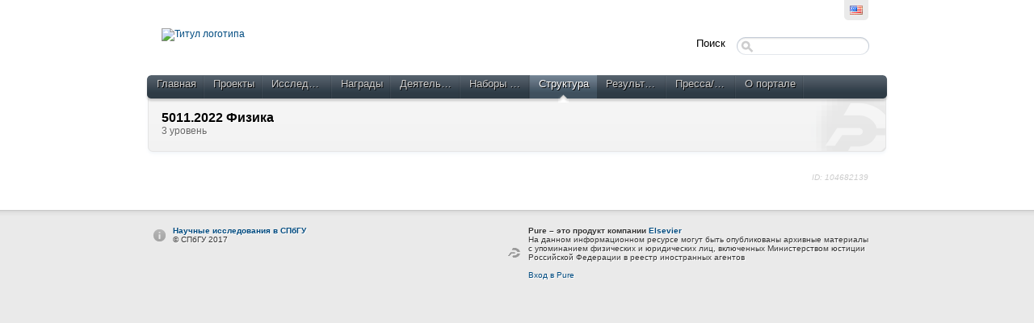

--- FILE ---
content_type: text/html;charset=UTF-8
request_url: https://pureportal.spbu.ru/ru/organisations/50112022-physics(bae4be0e-5244-461a-ba46-39214166ef72).html
body_size: 2759
content:
<!DOCTYPE html PUBLIC "-//W3C//DTD XHTML 1.1//EN" "http://www.w3.org/TR/xhtml11/DTD/xhtml11.dtd"><html xmlns="http://www.w3.org/1999/xhtml" lang="ru" xml:lang="ru"><head>
			<meta http-equiv="Content-Type" content="text/html;charset=utf-8" />
			<title>5011.2022 Физика › Научные исследования в СПбГУ</title><script type="text/javascript" src="/portal/resources/style/js/jquery-1.8.1.min.js?stamp=1762819356825"></script><script type="text/javascript" src="/portal/dwr/engine.js?stamp=1762819356825"></script><script type="text/javascript" src="/portal/dwr/interface/PureFacade.js?stamp=1762819356825"></script><script type="text/javascript" src="/portal/resources/style/lib/prototype.js?stamp=1762819356825"></script><script type="text/javascript" src="/portal/resources/style/js/atira.js?stamp=1762819356825"></script><script type="text/javascript" src="/portal/resources/style/js/atira_chart.js?stamp=1762819356825"></script>
			<link href="https://fonts.googleapis.com/css?family=Lustria" rel="stylesheet" type="text/css" /><link type="text/css" rel="stylesheet" href="/portal/resources/style/css/combined/portal.css?stamp=1762819356825" /><script type="text/javascript" src="/portal/resources/core/style/js/portal.js?stamp=1762819356825"></script></head><body class="ru_RU ru webkit">
					<div id="top" class="clearfix">
						<div class="wrapper">
							<div class="tools">
									<ul class="language_picker">
												<li><a class="portal_link locale en_US" href="https://pureportal.spbu.ru/en/organisations/50112022-physics(bae4be0e-5244-461a-ba46-39214166ef72).html" title="???en_US???"><span>
														<img src="/portal/resources/style/gfx/flags/en_us.png" alt="???en_US???" title="???en_US???" /></span></a>
												</li>
									</ul>
							</div>
						</div>
					</div>
					<div id="container">
						<div class="wrapper">
							<div id="header">
								<div class="clearfix">
									<div id="logo_container">
								 				<a href="/"><img src="https://library.spbu.ru/images/logo_spb1.png" alt="Титул логотипа" title="Титул логотипа" class="logo_image" width="300" /></a>										
									</div>
									<div id="global_search">
										<form method="get" action="/portal/ru/searchall.html">
											<div>
												<span class="title">Поиск</span><span class="portal_searchfield" id="j_id-1136167526_2076515b_container"><span><span><input type="text" class="portal_searchfield" value="" id="j_id-1136167526_2076515b" name="searchall" /></span></span></span><script type="text/javascript">
try {(function() {
var obj = new portal.SearchField({'element':'j_id-1136167526_2076515b_container'});
})();} catch (e) {if (window['atira']) {atira.handleException(e);}}
</script>
											</div>
										</form>
									</div>
								</div>
								<div id="main_menu" class="clearfix">
									<ul>
										<li><span><a class="portal_link" href="https://pureportal.spbu.ru/ru/" title="Главная"><span>Главная</span></a></span></li>
											<li>
												<span><a class="portal_link" href="https://pureportal.spbu.ru/ru/projects/search.html" title="Проекты"><span>Проекты</span></a></span>
											</li>
											<li>
												<span><a class="portal_link" href="https://pureportal.spbu.ru/ru/persons/search.html" title="Исследователи"><span>Исследователи</span></a></span>
											</li>
											<li>
												<span><a class="portal_link" href="https://pureportal.spbu.ru/ru/prizes/search.html" title="Награды"><span>Награды</span></a></span>
											</li>
											<li>
												<span><a class="portal_link" href="https://pureportal.spbu.ru/ru/activities/search.html" title="Деятельность"><span>Деятельность</span></a></span>
											</li>
											<li>
												<span><a class="portal_link" href="https://pureportal.spbu.ru/ru/datasets/search.html" title="Наборы данных"><span>Наборы данных</span></a></span>
											</li>
											<li class="selected">
												<span><a class="portal_link" href="https://pureportal.spbu.ru/ru/organisations/search.html" title="Структура"><span>Структура</span></a></span>
											</li>
											<li>
												<span><a class="portal_link" href="https://pureportal.spbu.ru/ru/publications/search.html" title="Результаты"><span>Результаты</span></a></span>
											</li>
											<li>
												<span><a class="portal_link" href="https://pureportal.spbu.ru/ru/clippings/search.html" title="Пресса/СМИ"><span>Пресса/СМИ</span></a></span>
											</li>
										<li><span><a class="portal_link" href="https://pureportal.spbu.ru/ru/about.html" title="О портале"><span>О портале</span></a></span></li>
									</ul>
								</div>
								<div id="header_container" class="clearfix">
			<div class="header_content view for_organisations"><div class="rendering rendering_organisation rendering_compact rendering_organisation_compact"><h2 class="title"><span>5011.2022 Физика</span></h2><p class="type"><span class="type_family">Орг.единица<span class="type_family_sep">: </span></span><span class="type_classification">3 уровень</span></p></div>
			</div>
								</div>
							</div>
							<div id="page" class="clearfix">
			<div class="view organisations_view">
				<div class="view_container clearfix">
			<div class="inner"><div class="portal_columns "><div class="portal_columns_body split_body"><div class="portal_columns_column" style="width: 50%;"><div style="padding-right: 15px;"></div></div><div class="portal_columns_column" style="width: 49%;"><div style="padding-left: 15px;padding-right: 1px;"></div></div><div class="portal_columns_clear_end"></div></div></div>
			</div>
				</div>

	<p class="view_id">ID: 104682139</p>
			</div>
							</div>
						</div>
					</div>
					<div id="footer">
						<div class="wrapper clearfix">
							<div class="left"><strong><a href="#">Научные исследования в СПбГУ</a></strong><br /> © СПбГУ 2017<!-- Google Tag Manager (noscript) --> <noscript><iframe src="https://www.googletagmanager.com/ns.html?id=GTM-K4X5WKN" height="0" width="0" style="display:none;visibility:hidden"></iframe></noscript> <!-- End Google Tag Manager (noscript) --> <!-- Google Tag Manager --> <script>(function(w,d,s,l,i){w[l]=w[l]||[];w[l].push({'gtm.start': new Date().getTime(),event:'gtm.js'});var f=d.getElementsByTagName(s)[0], j=d.createElement(s),dl=l!='dataLayer'?'&l='+l:'';j.async=true;j.src= 'https://www.googletagmanager.com/gtm.js?id='+i+dl;f.parentNode.insertBefore(j,f); })(window,document,'script','dataLayer','GTM-K4X5WKN');</script> <!-- End Google Tag Manager -->
							</div>
								<div class="right">
									<div class="pure_login"><strong>Pure – это продукт компании <a href="https://www.elsevier.com/solutions/pure">Elsevier</a></strong> <br> На данном информационном ресурсе могут быть опубликованы архивные материалы </br> с упоминанием физических и юридических лиц, включенных Министерством юстиции </br> Российской Федерации в реестр иностранных агентов</br><br />
										<a href="/admin">
											Вход в Pure
										</a>
									</div>
								</div>
						</div>
					</div></body></html>

--- FILE ---
content_type: text/css;charset=UTF-8
request_url: https://pureportal.spbu.ru/portal/resources/style/css/combined/portal.css?stamp=1762819356825
body_size: 52488
content:
/* Common css rules shared by other css files */

body, input, textarea, select, option
{
	font-family: 'Lucida Grande','Lucida Sans Unicode',sans-serif;
	font-size: 11px;
}

h2.common
{
	color: #0054A6;
	font-size: 13px;
	margin: 0;
}

a.common
{
	color: #ddd;
}
a.common span
{
	color: #0054A6;
}

a.common:hover
{
	color: #0054A6;
}

.common_component_error
{
	color: red;
}

/* TODO: Move to conditional IE6 css file: */
.common_clearfix {
	zoom: 1;     /* triggers hasLayout */	
}

.common_clearfix:after {
	content: ".";
	display: block;
	height: 0;
	clear: both;
	visibility: hidden;
}

.common_wrap_floats {
	overflow: hidden;	
}

.common_hidden {
	display: none;		
}

.common_padding {
	padding: 8px;	
}

.commom_padding_right {
	padding-right: 8px;	
}

.common_upperCase {
	text-transform: uppercase;	
}

/* Utility Classes */

.common_linespaceDown {
	padding-bottom: 6px;	
}

.common_linespaceUp {
	padding-top: 6px;	
}

.common_linespaceBoth {
	padding-top: 3px;
	padding-bottom: 3px;	
}

.common_rightAlign {
	text-align: right;	
}

.common_ellipsis {
	text-overflow: ellipsis;
}

input.common_hidden /* Used for hiding inputs */
{
	position: absolute;
	left: -10000px;
	top: -10000px;
}

/******************** Icons ******************/

span.common_icon_16
{
	display: inline-block;
	width: 16px;
	height: 16px;
	vertical-align: middle;
}

.pure_dimmed_container:hover span.common_icon_16
{
	background-position: 0 -16px;
}

span.common_icon_24
{
	display: inline-block;
	width: 24px;
	height: 24px;
	vertical-align: middle;
}

.pure_dimmed_container:hover span.common_icon_24
{
	background-position: 0 -24px;
}

div.rendering_researchoutput ul.digital_object_identifiers span.common_icon_16 { background-repeat: no-repeat; padding-bottom: 3px }
div.rendering_researchoutput ul.links span.common_icon_16 { background-repeat: no-repeat; padding-bottom: 3px }
div.rendering_researchoutput ul.documents span.common_icon_16 { background-repeat: no-repeat; padding-bottom: 3px }

/***************** Badge *******************/

span.common_badge
{
	background: #aaa;
	color: white;
	font-size: 9px;
	padding: 1px 4px;
	display: inline-block;
	text-align: center;
	margin-bottom: 1px;
	-moz-border-radius: 1px;
	-webkit-border-radius: 1px;
	border-radius: 1px;
}

div.rendering
{
	padding-bottom: 0.1px;
}

div.rendering h2
{
	margin: 0px;
	font-size: 1.1em;
}

div.rendering h3
{
	margin: 10px 0 0;
	font-size: 1em;
	color: #333;
}

div.rendering strong.title
{
	font-size: 1em;
}


div.rendering p
{
	font-size: 1em;
	margin: 0px;
}

div.rendering div.textblock p
{
	margin: 5px 0;
}

div.rendering_long div.textblock {
	margin: 5px 0;	
}

div.rendering p.type
{
	color: #999;
}

div.rendering p.type .strong
{
	font-weight: bold;
}

div.rendering .minor
{
	font-size: .8em;
	color: #333;
}

div.rendering .nonbold
{
	font-weight: normal;
}

div.rendering .dimmed, div.workspace_filters_popup a.workspace_filters_item_link span.dimmed
{
	color: #999;
}

div.rendering .italic
{
    font-style: italic;
}

div.rendering .bold
{
    font-weight: bold;
}

div.rendering span.badge, a.workspace_filters_item_link span.badge
{
	font-size: 10px;
	display: inline-block;
	height: 12px;
	line-height: 12px;
	padding: 0 4px;
	border: 1px solid #ddd;
	color: #aaa;
	font-weight: normal;
	border-radius: 3px;
}

div.rendering span.badge_warning, a.workspace_filters_item_link span.badge_warning
{
	color: #f66;
	border-color: #faa;
}

/**************************** Highlight ***************************/

div.rendering span.highlight {
	background-color: #ff0;
    background-color: rgba(255,255,0,0.6);
	-moz-border-radius: 3px;
	-webkit-border-radius: 3px;
	border-radius: 3px;
}

div.rendering p.type span.highlight {
	background: none;
}

/***************************** Lists ******************************/

div.rendering ul.relations
{
	list-style: none;
	padding: 0;
	margin: 5px 0;
	font-size: 1em;
}

div.rendering ul.relations_unspaced
{
	margin: 0;
}

div.rendering td ul.relations
{
	margin: 0;
}

div.rendering ul.hierarchy
{
	list-style: none;
	padding: 0;
	margin: 0;
	font-size: 1em;
}

div.rendering ul.hierarchy ul.hierarchy
{
	list-style: disc;
	padding-left: 20px;
}

div.rendering ul.spaced li {
	margin-bottom: 5px;
	padding-left: 0;
}

div.rendering ul.small li {
	font-size: 11px;	
}

/***************************** Properties *************************/

div.rendering table.properties
{
	width: 100%;
	font-size: 1em;
	border-spacing: 0;
	border-collapse: collapse;
}

div.rendering table.properties th
{
	padding: 1px 0;
	text-align: left;
	font-weight: normal;
	color: #666;
	white-space: nowrap;
	vertical-align: top;
	padding: 1px 10px 1px 0;
	width: 25%;
}

div.rendering table.rightProperties th
{
	text-align: right;
}

div.rendering table.groups
{
	margin-bottom: 5px;	
}

div.rendering div.compactProperties table.properties 
{
	width: auto;
}

div.rendering_clippingreferencesportal table.properties {
	margin-bottom: 10px;
}

div.rendering div.address {
    margin-bottom: 5px;
}

/************************ Paragraph property **********************/

p.property strong
{
	font-weight: normal;
	color: #666;
}

/************************** Inline *********************/

span.rendering_inline span.minor
{
	font-size: .85em;
	
}

span.rendering_inline span.dimmed
{
	color: #666;
	font-weight: normal;
	
}

/************************** Compact *********************/

div.rendering_compact h2
{
	margin: 0;
	font-size: 1em;
}

div.rendering_compact div.address
{
	margin-top: 5px;
	font-style: italic;
}

/****************************** Short ******************************/

div.rendering_short p.type
{
	margin-top: 2px;
}

div.rendering p.keywords {
	color: #999;	
}

div.rendering p.keywords span.keywords_title {
	color: #000;	
}

div.rendering_short p.jobtitles {
	margin: 5px 0;
	color: #333;	
}

/****************************** Long ******************************/

div.rendering_long p.authors
{
	font-size: 1em;
	margin: 5px 0px;
}

div.rendering_long ul.organisations
{
	list-style: none;
	padding: 0px;
}

div.rendering_long p.abstract
{
	font-size: 0.9em;
	line-height: 1.4em;
	margin-bottom: 10px;
}

div.rendering_long p.type
{
	margin-top: 5px;
}

/********************** Files and images ***********************/

div.rendering_imagesportal div.image {
	margin-bottom: 10px;
	text-align: center;
} 

div.rendering_imagesportal img {
	margin: 10px 0;
	max-width: 500px;
}

div.rendering div.title_graphic img {
	margin-top: 10px;
	max-width: 550px;	
}

div.rendering_imagesportal div.textblock {
	margin-bottom: 10px;
	text-align: left;		
}

div.rendering_short img.logo_icon {
	background: white;
	float: left;
	max-width: 70px;
	padding: 5px;
	border: 1px solid #ddd;
	margin: 2px 5px 0 0;	
}

/********************** Definition lists ***********************/

div.rendering dl
{
	font-size: 1em;
	overflow: hidden;
	margin: 4px 0px 4px 0px;
	line-height: 1.4em;
}

div.rendering dt
{
	float: left;
	width: 180px;
	color: #666;
}

div.rendering dd
{
	margin-left: 200px;
	min-height: 17px;
}

div.rendering dd ul
{
	list-style: none;
	margin: 0;
	padding: 0;
}

div.rendering dl.compact dt
{
	float: none;
	width: auto;
	display: inline;
}

div.rendering dl.compact dd
{
	float: none;
	width: auto;
	display: inline;
	margin: 0 0 0 5px;
}

/**************************** VCARD *********************/

div.rendering_bibtex, div.rendering_ris, div.rendering_wos {
	font-family: monospace;	
}

/**************************** VCARD *********************/

div.vcard span.type
{
	display: none;
}

/************************** Compact *********************/

div.rendering_compact h2
{
	margin: 0;
	font-size: 1em;
}

div.rendering_compact-disabled h2
{
	margin: 0;
	font-size: 1em;
}

/********************* Nested rendering *******************/

div.rendering div.rendering h4
{
	font-size: .9em;
	margin: 0;
}

/*********************** Dark context *******************/

/* Wrap renderings in "common_context_dark" if the background is dark */

.common_context_dark .rendering *, .common_context_dark .rendering
{
	color: #fff !important;
}

.common_context_dark div.rendering span.highlight {
	background-color: #660;
	-moz-border-radius: 3px;
	-webkit-border-radius: 3px;
	border-radius: 3px;
	padding: 0 3px;
}


/*********************** Search context *******************/

.common_context_search div.rendering span.timespan.ended {
    /* we want an ended time span to appear as red when the rendering is shown as a search result */
    color: #8C3F3F;
}


/************ Links (in editors): ************/

div.rendering_link h2 {
	word-wrap: break-word;
}

/************ Press activity: ************/


div.rendering_press span.program {
	padding-right: 4px;
	margin-right: 4px;
	border-right: solid 1px silver;	
}


div.rendering_classificationcomponent h2.title
{
	font-size: 12px;
}

/********** JournalArticle Short: **********/


div.rendering_writtenproduction_short h2, div.rendering_writtenproduction_short p.authors {
	display: inline;
	margin-right: 4px;	
}

/************** Person Short ***************/

div.rendering_person_short ul.organisations {
	padding: 0px;
	margin-bottom: 4px;
	list-style: none;
}

div.rendering_person_short p.titles {
	font-style: italic;
	margin-bottom: 4px;	
}

/************** Person Long: **************/

div.rendering_abstractperson_long ul.organisations li {
	margin-bottom: 10px;	
}

/************ Organisation Short: ************/

div.rendering_organisation_short ul {
	margin: 4px 0;
	padding: 0;	
}

div.rendering_organisation_short ul.organisations li {
	list-style-type: none;	
}

div.rendering_organisation_short p.takenover
{
	margin: 5px 0;
	color: #98999A;
}


/************* Organisation Long: *************/

div.rendering_organisation_long ul {
	margin: 4px 0;
	padding: 0;
}
	
div.rendering_organisation_long div.address {
	float: left;	
}

/**************** User Long: *****************/

div.rendering_user_long p.profile {
	padding: 4px 0px;
}


/************************** Portal *********************/

div.rendering_detailsportal div.textblock
{
	line-height: 1.5em;
	color: #333333;
	margin-bottom: 10px;
}

div.rendering_detailsportal table.properties
{
	margin: 5px 0;
}

div.rendering_associatesparticipantsclassified li, div.rendering_linkextensionportal li
{
	margin: 3px 0;
}

div.rendering_abstractperson_personorganisations li
{
	margin: 10px 0;
}

/************ Curriculum Vitae (CV) ************/

div.rendering_personalinfocurriculumvitaeblock_standard img
{
	float: right;
	width: 80px;
}

div.rendering_curriculumvitaeblocktext p
{
	margin: 5px 0;
	line-height: 1.3em;
}

div.rendering_person_cv_long
{
	font-size: 12px;
}

div.rendering_person_cv_long div.address
{
	margin-bottom: 5px;
}

div.rendering_person_cv_long ul.organisations
{
	list-style: none;
	margin: 5px 0;
	padding: 0;
}

div.rendering_headingcurriculumvitaeblock h1
{
	font-size: 13pt;
	margin: 10px 0 5px;
	font-weight: normal;
}

div.rendering_textcurriculumvitaeblock
{
	font-size: 12px;
	line-height: 1.2em;
}

div.rendering_contentlistcurriculumvitaeblock
{
	font-size: 12px;
}

div.rendering_personalinfocurriculumvitaeblock
{
	overflow: hidden;
}

/********************* student project receipt ********************/

div.rendering_studentproject_receipt p
{
	margin-bottom: 10px;
}

div.rendering_organisation_profileinformation h3.subheader
{
	margin-top: 0;
}

div.portal_navigator
{
	font-size: 9pt;
}

div.portal_navigator div.rendering
{
	/* TODO: Make part of list component */
	padding:3px 4px;
}


div.portal_navigator_group
{
	font-weight: bold;
	padding-top: 3px;
	border-bottom: 1px solid #ddd;
	padding-left: 10px;
}

div.portal_navigator_group_1
{
	color: #666;
}

div.portal_navigator_group_2
{
	color: #aaa;
}

div.portal_navigator_item
{
	border-bottom: 1px solid #ddd;
	padding: 2px 10px;
}

div.portal_navigator_empty {	
}

span.portal_navigator_subsets
{
	color: #aaa;
	display: inline-block;
	padding: 3px 0px;
}

span.portal_navigator_subsets strong
{
	color: #000;
}

div.portal_navigator_top, div.portal_navigator_bottom
{
	border-top: 1px solid #fff;
	border-bottom: 1px solid #ddd;
	overflow: hidden;
	background: #f6f6f6;
}

div.portal_navigator_navigator_pages {
	text-align: center;
	padding: 4px 0;
}

div.portal_navigator_navigator_pages div {
	display: inline-block;	
}

div.portal_navigator_navigator_row
{
	overflow: hidden;
	padding: 0 5px;
	font-size: 11px;
}

div.portal_navigator_ordering
{
	float: right;
}

div.portal_navigator_rss
{
	float: right;
}

div.portal_navigator_viewselector_control {
	float: right;
}

div.portal_navigator_viewselector_label {
	color: #3a3a3a;
	float: left;
	height: 26px;
	line-height: 26px;
	padding: 0 8px;
	border-left: solid 1px #eeeeee;
	margin-left: 8px;
}

div.portal_navigator_viewselector {
	float: left;
	height: 26px;
	line-height: 26px;
	position: relative;
	padding: 0 1px;
}

div.portal_navigator_viewselector span {
	background: url('../../../core/style/gfx/pure_list_viewselector.png') left top repeat-x;
	position: absolute;
	display: block;
	height: 26px;
}

div.portal_navigator_viewselector ul {
	padding: 0;
	margin: 0;	
	position: relative;
	list-style-type: none;
}

div.portal_navigator_viewselector li {
	float: left;
}

div.portal_navigator_viewselector span.left {
	background-position: left -78px;
	left: 0;
	width: 4px;	
}

div.portal_navigator_viewselector span.right {
	background-position: right -130px;
	right: 0;
	width: 4px;	
}
div.portal_navigator_viewselector span.body {
	background-position: left -104px;
	left: 4px;
	right: 4px;
}

div.portal_navigator_viewselector a {
	display: block;
	margin: 3px 0px;
	line-height: 20px;
	height: 20px;
	width: 24px;
	background-image: url('../../../core/style/gfx/pure_list_views.png'); 	
}

div.portal_navigator_viewselector a.portal_navigator_view_list {
	background-position: 2px 1px;
}

div.portal_navigator_viewselector a.portal_navigator_view_graph {
	background-position: -49px 1px;
}

div.portal_navigator_viewselector a.portal_navigator_view_selected {
	background-color: #afb6bb;
	cursor: default;	
}

div.portal_navigator_viewselector a.portal_navigator_view_border {
	border-right: 1px solid #c7d2d9;
}

.portal_navigator_sort_descending, .portal_navigator_sort_ascending {
	padding-right: 20px;
	background-image: url('../../../core/style/gfx/pure_list_sort_direction.png');
	background-repeat: no-repeat;	
}

span.portal_navigator_sort_ascending {
	background-position: right -1px; 	
}

span.portal_navigator_sort_descending {
	background-position: right -22px;	 	
}

a.portal_navigator_sort_ascending {
	background-position: right 0px;	
}

a.portal_navigator_sort_descending {
	background-position: right -20px; 	
}

a.portal_navigator_sort_descending:hover {
	background-position: right -40px; 	
}

a.portal_navigator_sort_ascending:hover {
	background-position: right -60px;	
}

div.portal_navigator_window_and_pagesize {
	float: left;	
}

div.portal_navigator_header {
 	float: left;
	height: 26px;
    line-height: 26px;
    vertical-align: middle;
}

div.portal_navigator_window_and_pagesize span.portal_navigator_window {
	visibility: visible; 
}

div.portal_navigator_window_and_pagesize:hover span.portal_navigator_window {
	visibility: hidden;
}

div.portal_navigator_window_and_pagesize span.portal_navigator_pagesize {
	visibility: hidden;	
}

div.portal_navigator_window_and_pagesize:hover span.portal_navigator_pagesize {
	visibility: visible;
}

div.portal_navigator_window_and_pagesize a, div.portal_navigator_popup_control a {
    text-decoration: none;
    color: #333;
}

div.portal_navigator_rendering
{
	float: right;
}

span.portal_navigator_window
{
}

/******************** Pages ********************/

div.portal_navigator_pages
{
	padding: 3px 5px;
}

span.portal_navigator_prev_next *
{
	display: inline-block;
	vertical-align: top;
}

.portal_navigator_previous
{
}

a.portal_navigator_previous:hover
{
	background-position: left -13px;
}

.portal_navigator_previous_disabled
{
	background-position: left -26px;
}

.portal_navigator_next
{
}

a.portal_navigator_next:hover
{
	background-position: left -52px;
}

.portal_navigator_next_disabled
{
	background-position: left -65px;
}

span.portal_navigator_pagesize
{
	display: block;	
	margin-top: -26px;
}

span.portal_navigator_paging
{
	vertical-align: top;
}

span.portal_navigator_links a, span.portal_navigator_links strong, span.portal_navigator_links em
{
	padding: 0px 3px;
}

span.portal_navigator_links em
{
	font-style: normal;
	color: #666;
}

span.portal_navigator_links em.portal_navigator_divider
{
	padding: 0px;
	color: #999;
}

span.portal_navigator_links a
{
	color: #ddd;
	cursor: pointer;
}

span.portal_navigator_links a span
{
	text-decoration: none;
	color: #333;
}

span.portal_navigator_links a:hover
{
	background-color: #ccc;
	text-decoration: none;
	-moz-border-radius: 2px;
	-webkit-border-radius: 2px;
	border-radius: 2px;
}

span.portal_navigator_links strong
{
	background: #999;
	color: #fff;
	-moz-border-radius: 2px;
	-webkit-border-radius: 2px;
	border-radius: 2px;
	margin: 0px 2px;
}

/**************************** List popup ****************************/



div.portal_navigator_popup_control
{
	height: 26px;
	background: url('../../../core/style/gfx/pure_list_dropdown.png') left -26px repeat-x;
	line-height: 26px;
	cursor: pointer;
	margin-left: 21px;
	margin-right: 21px;
}

div.portal_navigator_popup_control div
{
	background: url('../../../core/style/gfx/pure_list_dropdown.png') left 0px no-repeat;
	height: 26px;
	margin-left: -21px;
	padding-left: 21px;
}

div.portal_navigator_popup_control div div
{
	background: url('../../../core/style/gfx/pure_list_dropdown.png') right -52px no-repeat;
	padding: 0px 26px 0px 6px;
	margin-right: -21px;
	padding-right: 21px;	
}

div.portal_navigator_popup:hover div.portal_navigator_popup_control
{
	background-position: right -104px;
}

div.portal_navigator_popup:hover div.portal_navigator_popup_control div
{
	background-position: left -78px;
}

div.portal_navigator_popup:hover div.portal_navigator_popup_control div div
{
	background-position: right -130px;
}


div.portal_navigator_popup_content
{
	display: none;
	z-index: 2;
	position: absolute;
	background: #d4dce1 url('../../../core/style/gfx/pure_list_dropdown_back.png') top left repeat-x;
	border: 1px solid #c7d2d9;
	margin-top: -1px;
	padding: 5px 0px;
	-moz-border-radius: 2px;
	-webkit-border-radius: 2px;
	border-radius: 2px;
}

div.portal_navigator_popup_content a span { 
	cursor: pointer;
}

div.portal_navigator_popup_content strong
{
	color: #999;
	font-weight: normal;
	margin: 0px 10px;
}

div.portal_navigator_popup_content ul
{
	margin: 0px;
	padding: 0px;
	color: #999;
	list-style: none;
}

div.portal_navigator_popup_content li
{
	display: block;
	padding: 0px;
}

div.portal_navigator_popup_content ul strong
{
	color: #000;
	font-weight: bold;
	margin: 0px;
	display: block;
	padding: 2px 10px;
}

div.portal_navigator_popup_content ul a
{
	color: #3e4b52;
	display: block;
	padding: 2px 10px;
	text-decoration: none;	
}

div.portal_navigator_popup_content ul a:hover {
	background-color: #444343;	
}

div.portal_navigator_popup_content ul a.selected
{
	font-weight: bold;
}

div.portal_navigator_popup_content ul a span
{
	color: #333;
	text-decoration: none;
}

div.portal_navigator_popup_content ul a:hover span
{
	color: white;
}


/***** white variant */
div.portal_navigator_white div.portal_navigator_top, div.portal_navigator_white div.portal_navigator_bottom
{
	background: none;
}





div.portal_hierarchynavigation ul
{
	list-style: none;
	margin: 0 0 10px;
	padding: 0;
}

div.portal_hierarchynavigation ul ul
{
	padding-left: 20px;
}

div.portal_hierarchynavigation li
{
	margin-top: 3px;
}

div.portal_hierarchynavigation span.portal_selected a
{
	color: #000;
	font-weight: bold;
}

div.portal_columns
{
	width: 100%;
	/* Do not put overflow hidden here */
}

div.portal_columns_body
{
	width: 100.9%;
}

div.portal_columns_column
{
	float: left;
}

div.portal_columns_clear_end 
{
	clear: left;
	font-size: 0;
	line-height: 0;
}

div.portal_content_properties {
	float: right;
	width: auto;
	min-width: 16px;	
	line-height: 14px;	
}

div.portal_content_properties span.file_attachment {
	background: transparent url('../../../core/style/gfx/content_properties.gif') 0px 0px no-repeat;
	display: inline-block;
	width: 16px;
	height: 16px;
	margin-top: 4px;		
	margin-right: 2px;
}

div.portal_content_properties span.file_attachment a {
	width: 16px;
	height: 16px;
	display: inline-block;
}

div.portal_content_properties span.remote_origin, div.portal_content_properties span.workflow_step {
	clear: both;
	color: #999999;
	display: block;
	float: right;
	font-size: 10px;
	padding: 1px 0px;
}

div.portal_content_properties span.open_access_permission {
    background: transparent url('../../../core/style/gfx/open_access_content_property.png') 0px 0px no-repeat;
    display: inline-block;
    width: 50px;
    height: 18px;
    margin-top: 4px;
    margin-right: 5px;
}

select.custom_popup option {
	font-size: 0px;
	height: 0px;
	width: 0px;
	outline: none;			
}

div.portal_list_viewselector a.portal_list_view_hierarchical {
	background-position: -73px 1px;
}

div.portal_hierarchical_renderer {
	margin-top: 8px;	
}

div.portal_hierarchical_renderer ul, div.portal_hierarchical_renderer li {
	margin: 0;
	padding: 0;
	list-style: none;	
} 

div.portal_hd_item
{
	overflow: hidden;
}

div.portal_hd_body
{
	overflow: hidden;
}

div.portal_hierarchical_excluded {
	-moz-opacity: 0.4;
	-webkit-opacity: 0.4;
	filter: progid:DXImageTransform.Microsoft.Alpha(opacity=40);
	opacity: 0.4;
}

a.portal_hd, a.portal_hd_nochildren
{
	float: left;
	width: 23px;
	height: 23px;
	cursor: default;
}

a.portal_hd span
{
	margin: 2px 0px 0px 7px;
	float: left;
	width: 11px;
	height: 11px;
	background: url('../../../core/style/gfx/disclosure.png') no-repeat;
}

a.portal_hd_nochildren span {
	margin: 2px 0px 0px 8px;
	float: left;
	width: 11px;
	height: 11px;
	background: url('../../../core/style/icons/monochrome/dot16.png') center center no-repeat;		
}

a.portal_hd span.busy, a.portal_hd span.busy:hover {
	float: left;
	width: 16px;
	height: 16px;
	margin: 3px;		
	background: url('../../../core/style/gfx/spinner.gif');	
}

a.portal_hd:hover span
{
	background-position: 0px -12px;
}

a.portal_hd_open span
{
	background-position: 0px -24px;
}

a.portal_hd_open:hover span
{
	background-position: 0px -36px;
}

div.portal_hd_body
{
	margin-left: 24px;
	margin-bottom: 5px;
}

div.portal_hierarchical_popup {
	text-align: left;	
}

div.portal_hierarchical_popup_wrapper {	
}

.multiselect_popup .popup_controls {
    background: #eee;
    margin: 0 0 10px 0;
    padding: 5px 10px;
}

#advanced  div.portal_hierarchical_popup_wrapper .core_filter_multiselect_reset input,
#advanced  div.portal_hierarchical_popup_wrapper .core_filter_multiselect_submit input {
    cursor: pointer;
    background: none;
    border: none;
    width: 50px;
    color: #069;
}

#advanced  div.portal_hierarchical_popup_wrapper .core_filter_multiselect_submit {
    float: right;
}

div.portal_hierarchical_popup_wrapper input {		
	cursor: pointer;
	padding-right: 20px;
	width: 200px;
	background: white url('../../../core/style/gfx/dropdown_arrow.gif') right center no-repeat;
}

div.portal_hierarchical_popup_wrapper input.busy {
	background: white url('../../../core/style/gfx/ajax-loader.gif') 99% center no-repeat;
}

div.portal_hierarchical_popup {
	display: none;
	position: absolute;
	z-index: 1000;
	background: white;
	padding: 8px;
	border: 1px solid silver;
	max-height: 300px;
	min-height: 100px;
	min-width: 300px;
	overflow-y: auto;	
}

div.portal_hierarchical_popup.multiselect_popup {
    padding:0;
    max-height: initial;
    overflow-y: visible;
}
div.portal_hierarchical_popup.multiselect_popup .multiselect_tree {
    max-height: 300px;
    min-height: 100px;
    min-width: 360px;
    overflow-y: auto;
}

#portal_multiselect_hierarchical #organisationName {
    padding: 3px 5px !important;
}

#portal_multiselect_hierarchical .multiselect_popup input[type=checkbox] {
    cursor: pointer;
    width: 20px;
}

#portal_multiselect_hierarchical .multiselect_popup label {
    padding: 3px 5px;
}

#portal_multiselect_hierarchical .multiselect_popup input[type=checkbox]:checked + label,
#portal_multiselect_hierarchical .multiselect_popup input[type=checkbox]:checked + label:hover {
    background: #ccc;
}

#portal_multiselect_hierarchical .multiselect_popup input[type=checkbox] + label:hover {
    background: #eee;
}

#portal_multiselect_hierarchical .multiselect_popup .non_selectable_children input[type=checkbox] {
    ;
}


body.portal_hierarchical_popup_visible select {
	visibility: hidden;
}


/** Checkbox variant **/

body div.portal_hd_check_body {
	vertical-align: middle;
	line-height: 18px;
	cursor: default;
	margin-bottom: 0;	
}

input.portal_hd_check {
	padding: 0;
	margin: 0 4px 0 0;
	vertical-align: middle;
}

div.portal_hd_check_body label {
	vertical-align: middle;
}

div.portal_hierarchical_check a.portal_hd span
{
	margin: 5px 0px 0px 7px;
}

div.portal_hierarchical_check a.portal_hd_nochildren span {
	margin: 5px 0px 0px 8px;
}



ul.portal_carousel
{
	list-style: none;
	padding: 0;
	margin: 0;
	position: relative;
	overflow: hidden;
}

li.portal_carousel
{
	margin-left: 0%;
	padding: 0px;
	width: 100%;
}

li.portal_carousel div.rendering
{
	padding: 10px;
}

div.portal_carousel_header
{
	background: #eee;
	font-size: 0;
	padding: 0 10px;
	height: 35px;
	line-height: 35px;
	position: relative;
}

div.portal_carousel_header h2
{
	font-size: 14px;
	margin: 0;
}

span.portal_carousel_navigation
{
	position: absolute;
	right: 10px;
	height: 16px;
	top: 9px;
	line-height: 0;
}

a.portal_carousel_next
{
	display: inline-block;
	vertical-align: middle;
	width: 16px;
	height: 16px;
	margin-left: 5px;
	background: url('../../../core/style/icons/monochrome/rounded_arrow_right.png');
}

a.portal_carousel_previous
{
	vertical-align: middle;
	display: inline-block;
	width: 16px;
	height: 16px;
	background: url('../../../core/style/icons/monochrome/rounded_arrow_left.png');
}

a.portal_carousel_next:hover, a.portal_carousel_previous:hover
{
	background-position: 0 -16px;
}

/************* Paper variant **************/

div.portal_carousel_paper li.portal_carousel
{
	background: url('../../../core/style/gfx/portal_carousel_bg_paper.png');
}

div.portal_carousel_paper ul.portal_carousel
{
	background: url('../../../core/style/gfx/portal_carousel_bg_paper.png');
	border-bottom: 1px solid #E9E9E9;
}

div.portal_carousel_paper div.portal_carousel_header
{
	background: url('../../../core/style/gfx/portal_carousel_footer_paper.png');
}

div.portal_carousel_paper div.portal_carousel_header h2
{
	font-family: Georgia, serif;
	color: #333;
}

div.portal_carousel_paper div.portal_carousel_footer
{
	background: url('../../../core/style/gfx/portal_carousel_footer_paper.png') 0 bottom;
	padding: 5px 10px;
	text-align: right;
}

div.portal_disclosure_body
{
	overflow: hidden;
	padding-left: 18px;
	min-height: 18px;
}

div.portal_disclosure_closed {
	padding: 1px 0;	
}

div.portal_disclosure_opened
{
	padding: 1px 0;
	visibility: hidden;
	overflow: hidden;
	height: 0;
}

a.portal_disclosure
{
	position: absolute;
	width: 17px;
	height: 17px;
	outline: none;
	cursor: default;
}

a.portal_disclosure span
{
	margin: 3px 0px 0px 2px;
	float: left;
	width: 11px;
	height: 11px;
	background: url('../../../core/style/gfx/disclosure.gif');
}

a.portal_disclosure:hover span
{
	background-position: 0px -12px;
}

a.portal_disclosure_open span
{
	background-position: 0px -24px;
}

a.portal_disclosure_open:hover span
{
	background-position: 0px -36px;
}

a.portal_disclosure_busy span, a.portal_disclosure_busy:hover span
{
	float: left;
	width: 16px;
	height: 16px;
	margin: 3px;		
	background: url('../../../core/style/gfx/spinner.gif');	
}

div.portal_expand
{
	zoom: 1;
}

div.portal_expand_body
{
	overflow: hidden;
	zoom: 1;
}

div.portal_expand_content
{
	padding: 1px 0;
	margin: -1px 0;
	zoom: 1;
}

div.portal_expand_controls
{
	zoom: 1;
	display: none;
	padding-top: 5px;
}

div.portal_expand_fade div.portal_expand_controls
{
	position: relative;
	background: url('../../../core/style/gfx/portal_showmore.png') left top repeat-x;
	padding-top: 20px;
	margin-top: -14px;
}

body.ie6 div.portal_expand_fade div.portal_expand_controls
{
	margin-top: 0;
	background: none;
	padding-top: 5px;
}

/* layout.css */

html, body { height: 100%; }

body {
	background: #eaeaea url(../../gfx/pure_bg.png) bottom right no-repeat;
	color: #333;
    font: 12px "Lucida Sans Unicode", "Lucida Grande", Verdana, Arial, Helvetica, sans-serif;
    margin: 0;
    padding: 0;
}

strong, em, b, i {
    font-family: "Lucida Sans", "Lucida Sans Unicode", "Lucida Grande", Verdana, Arial, Helvetica, sans-serif;
}

/***********************
* Building blocks
************************/

div.wrapper {
	width: 920px;
	margin: 0 auto;
}

/***********************
* Content blocks
************************/

#container {
	background: #fff;
	padding: 0 0 25px 0;
}

div.corner_box {
	background: url(../../gfx/corner_box.png) top left no-repeat;
	min-height: 200px;
	padding: 25px 25px;
	margin-left: -3px;
}

div.corner_box h3, div.corner_box h3 a { color: #000; }

/***********************
* Various layout
************************/

.left { float: left; }
.right { float: right; }

.clearfix:before, .clearfix:after {
    content: "";
    display: table;
    height: 0;
}
.clearfix:after { clear: both; }
.clearfix { zoom: 1; }

div.textblock {
	margin: 10px 0;
}

.displaynone { display: none; }

.inner { padding: 0 20px; }

p.readmore { text-align: right; font-size: 11px; }


/* top.css */

/***********************
* Top 
************************/

#top {
	background: #fff;
	padding-bottom: 10px;
}

#top div.tools {
	float: right;
	margin-right: 25px;
}

/***********************
* Top tools -> Language
************************/

#top ul.language_picker {
	list-style: none; 
	padding: 0;
	margin: 0;
	overflow: hidden;
}

#top ul.language_picker li {
	float: left;
	margin-left: 4px;
}
#top ul.language_picker li a {
	display: block;
	padding: 7px;
	background: #EAEAEA;
	
	-webkit-border-bottom-right-radius: 5px;
	-webkit-border-bottom-left-radius: 5px;
	-moz-border-radius-bottomright: 5px;
	-moz-border-radius-bottomleft: 5px;
	border-bottom-right-radius: 5px;
	border-bottom-left-radius: 5px;
}
#top ul.language_picker li:first-child { margin: 0; padding: 0; border: 0;}
#top ul.language_picker li img { display: block; }

/***********************
* Top links
************************/

#top a { color: #fff; }
#top a:hover { text-decoration: underline; }


/* header.css */

/***********************
* Header
************************/

#header {
	padding: 0 0 10px 0;
}

/***********************
* Header logo
************************/

#header #logo_container {
	float: left;
	margin-left: 20px;
}

#header #logo_container h1.logo_text {
	font: 30px 'Lustria', serif;
	color: #000;
	margin: 0;
	padding: 0;
	float: left;
}

#header #logo_container h1.logo_text a { color: #000; }

#header #logo_container em.logo_payoff {
	float: left;
	margin: 14px 0 13px 13px;
	font-style: normal;
	color: #666;
	font-size: 12px;
}

/***********************
* Header search
************************/

#header #global_search {
	float: right;
	margin-top: 11px;
	margin-right: 20px;
}

#header #global_search span.title {
	float: left;
	margin-right: 10px;
	color: #000;
	font-size: 13px;
	text-align: right;
}

#header #global_search span.portal_searchfield {
	margin-top: -4px;
	float: left;
}
#header #global_search span.portal_searchfield input { width: 130px; }

/***********************
* Header main menu
************************/

#main_menu {
	background: url(../../gfx/menu_bar.png) no-repeat;
	height: 34px;
	padding: 0 3px;
	margin-top: 20px;
	position: relative;
	z-index: 20;
}
#main_menu ul {
	list-style: none;
	padding: 0;
	margin: 0;
}
#main_menu ul li {
	float: left;
	font-size: 13px;
	background: url(../../gfx/menu_separator.png) right top no-repeat;
	white-space: nowrap;
}


#main_menu ul li a {
	position: relative;
	display: block;
	color: #ccc;
	text-shadow: 1px 1px 0 #000;
}
#main_menu ul li a span { 
	display: block;
	padding: 3px 10px 10px 11px;
	overflow: hidden;
	text-overflow: ellipsis;
	height: 21px;
}


#main_menu ul li a:hover { color: #fff; }
#main_menu ul li.selected a {
	background: url(../../gfx/menu_selected.png) top left repeat-x;
	color: #fff; 
}



#main_menu ul li:first-child.selected a, #main_menu ul li.first.selected a  {
	background: url(../../gfx/menu_first_selected.png) top left no-repeat;
}



#main_menu ul li:last-child.selected a, #main_menu ul li.last.selected a  {
	background: url(../../gfx/menu_last_selected.png) top right no-repeat;
}


#main_menu ul li.selected a span {
	background: url(../../gfx/menu_selected_indicator.png) bottom center no-repeat;
}

/***********************
* Russia specific css for long menu names
************************/

.ru #main_menu ul li {
	max-width: 86px;
}

.ru #main_menu ul li:hover a:before  {
	background: url(../../gfx/menu_bar.png) center center no-repeat;
	content: attr(title);
	position: absolute;
	padding: 3px 14px 6px 14px;
	z-index: 99;
}
.ru #main_menu ul li.selected:hover a:before  {
	background: url(../../gfx/menu_selected.png) top left repeat-x;
}

.ru #main_menu ul li:first-child.selected:hover a:before, .ru #main_menu ul li.first.selected a  {
	background: url(../../gfx/menu_first_selected.png) top left no-repeat;
}

.ru #main_menu ul li:last-child.selected:hover a:before, .ru #main_menu ul li.last.selected a  {
	background: url(../../gfx/menu_last_selected.png) top right no-repeat;
}

/***********************
* Header container
************************/

#header #header_container {
	background: url(../../gfx/header_container.png) bottom center no-repeat;
	width: 880px;
	padding: 20px;
	margin-top: -10px;
	text-shadow: 1px 1px 0 #fff;
	position: relative;
	z-index: 10;
}

#header #header_container h2 { font-weight: bold; }

/* front.css */

/***********************
* Frontpage header
************************/


div.relationlist ol.portal_list h2.title { font-size: 11px; }

/* portal.css */

/***********************
* Portal list
************************/

ol.portal_list { margin: 0; padding: 0; list-style: none; }
ol.portal_list > li {
	padding: 10px 15px;
	overflow: hidden;
	font-size: 11px;
	border-bottom: 1px solid #c4c7cc;
	line-height: 16px;
} 
ol.portal_list li.portal_list_item_group { font-size: 12px; font-weight: bold; color: #000; }
ol.portal_list li.portal_list_item {
	background: url(../../gfx/small_blue_arrow.png) 8px 18px no-repeat;
}
ol.portal_list li.portal_list_item:nth-child(even) {
	background: #eff6ff url(../../gfx/small_blue_arrow.png) 8px 18px no-repeat;
	text-shadow: 1px 1px 0 #fff;
}
ol.portal_list li.portal_list_item div.rendering { padding: 3px 4px; }

/***********************
* Workflow step
************************/

ol.portal_list li span.workflow_step {
	background: #eee;
	color: #555;
	padding: 3px;
	border-radius: 3px;
	margin-bottom: 5px;
}

/***********************
* Title
************************/

ol.portal_list li h2.title {
	font-size: 12px;
	margin-bottom: 3px;
	font-weight: normal;
	margin-top: 0;
	
}
ol.portal_list li h2.title a { color: #004b80; text-decoration: none; }
ol.portal_list li h2.title a:hover { color: #002a48;  }

/***********************
* Links in content
************************/

ol.portal_list li a {
	color: #002a48;
	text-decoration: underline;	
}
ol.portal_list li a:hover { color: #004b80; text-decoration: none; }


/***********************
* Various small fonts
************************/
ol.portal_list li p.type {
	font-size: 10px;
	margin: 3px 0;
	font-style: normal;
}

ol.portal_list li p.type span.type_family,
ol.portal_list li p.type span.family { display: none; }

/***********************
* Pager / Navigator
************************/

div.portal_navigator_top { padding-left: 12px; padding-right: 25px;}

div.portal_navigator_pages { font-size: 14px; padding: 25px 0 0 0; text-align: center; border: 0; }
div.portal_navigator_pages span.portal_navigator_links strong { background: #004b80; font-weight: normal; padding: 2px 5px;}
div.portal_navigator_pages span.portal_navigator_links a { text-decoration: none; padding: 2px 5px; position: relative; color: #004b80;  }
div.portal_navigator_pages span.portal_navigator_links a span { color: #004b80; }
div.portal_navigator_pages span.portal_navigator_links a:hover { background: #eee; }
div.portal_navigator_pages span.portal_navigator_links a:hover span { text-decoration: none;  }

div.portal_navigator_rss a.rss_link
{
	display: inline-block;
	width: 16px;
	height: 16px;
	background: url(../../gfx/rss.png) left top no-repeat;
	margin-top: 5px;
}


/***********************
* No results
************************/

div.portal_navigator_empty { padding: 5px 0; text-align: center; font-size: 14px; font-style: italic; }

.rendering_person_personorganisationassociationdetailsportal {
    clear:both;
    overflow: hidden;
    margin-bottom: 10px;
}

.personOrganisationsGroupedContactPortal_address {
    margin-right: 50px;
    float:left;
}

.personOrganisationsGroupedContactPortal_contact {
    margin-right: 50px;
    float:left;
}

/* portal_disabled.css */

/***********************
* Portal disabled box
************************/

#portal_disabled {
	margin: 30px auto;
	background: #fff;
	border: 1px solid #ccc;
	border-radius: 5px;
	width: 300px;
	padding: 20px;
	text-align: center;
}

/* global.css */

/***********************
* Global tabs
************************/

ul.tabs {
	list-style: none;
	padding: 0;
	margin: 0;
	position: relative;
	bottom: -17px;
	z-index: 20;
}
ul.tabs li {
	background: url(../../gfx/tab_separator.png) left top no-repeat;
	float: left;
	display: inline;
	padding-left: 2px;
	height: 33px;
}
ul.tabs li:first-child { padding: 0; background: 0; }
ul.tabs li a {
	background: url(../../gfx/tab_gradient.png) repeat-x;
	display: block;
	color: #ccc;
	text-shadow: 1px 1px 0 #000;
}
ul.tabs li a span {
	display: block;
	padding: 5px 15px 8px 15px;
}
ul.tabs li.first a, ul.tabs li:first-child a {
	-webkit-border-top-left-radius: 5px;
	-moz-border-radius-topleft: 5px;
	border-top-left-radius: 5px;
}
ul.tabs li.last a, ul.tabs li:last-child a {
	-webkit-border-top-right-radius: 5px;
	-moz-border-radius-topright: 5px;
	border-top-right-radius: 5px;
}

ul.tabs li a:hover { color: #fff; }
ul.tabs li.selected a {
	background: url(../../gfx/tab_gradient_selected.png) repeat-x;
	color: #fff;
}
ul.tabs li.selected a span {
	background: url(../../gfx/tab_selected_indicator.png) bottom center no-repeat;
}
ul.tabs li.empty { }

/***********************
* Global relations list
************************/

ul.relations  {
	list-style: none;
	padding: 0;
	margin: 0;
}
ul.relations li {
	background: url(../../gfx/small_blue_arrow.png) left 7px no-repeat;
	padding: 0 0 0 7px;
	margin-bottom: 2px;
}

ul.relations li a:hover {
	text-decoration: underline;
}

/***********************
* Global charts
************************/

div.portal_chart { height: 250px; }

/***********************
* Global images
************************/
a img { border: 0; }

#content img { border: 1px solid #ccc; padding: 3px; }

/***********************
* Global headers
************************/

h1, h2 {
	color: #000;
    font-size: 22px;
    font-weight: normal;
    margin: 10px 0;
    padding: 0;
}

h2 {
	font-size:16px;
}

h3 {
	font-size: 14px;
	color: #004b80;
	margin: 6px 0;
	padding: 0;
	font-weight: normal;
}

h3 span.header_tools { font-size: 12px; }

/***********************
* Global icons (eg. for headers)
************************/

h2.for_research,
h3.for_research {
	background: url(../../gfx/dashboard16.png) left center no-repeat;
	padding-left: 23px;
}

h2.for_publications,
h3.for_publications {
	background: url(../../gfx/publication16.png) left center no-repeat;
	padding-left: 23px;
}

h2.for_persons,
h3.for_persons {
	background: url(../../gfx/person16.png) left center no-repeat;
	padding-left: 23px;
}

h2.for_activities,
h3.for_activities {
	background: url(../../gfx/activity16.png) left center no-repeat;
	padding-left: 23px;
}

h2.for_projects,
h3.for_projects {
	background: url(../../gfx/project16.png) left center no-repeat;
	padding-left: 23px;
}

h2.for_datasets,
h3.for_datasets {
    background: url(../../gfx/dataset16.png) left center no-repeat;
    padding-left: 23px;
}

h2.for_organisations,
h3.for_organisations {
	background: url(../../gfx/organisation16.png) left center no-repeat;
	padding-left: 23px;
}

h2.for_equipment,
h3.for_equipment {
	background: url(../../gfx/abstractequipment16.png) left center no-repeat;
	padding-left: 23px;
}

h2.for_journals,
h3.for_journals {
	background: url(../../gfx/abstractjournal16.png) left center no-repeat;
	padding-left: 23px;
}

h2.for_publisher,
h3.for_publisher {
	background: url(../../gfx/abstractpublisher16.png) left center no-repeat;
	padding-left: 23px;
}

h2.for_prizes,
h3.for_prizes {
	background: url(../../gfx/prize16.png) left center no-repeat;
	padding-left: 23px;
}

/***********************
* Global links
************************/

a.pure_button {
    background: url("../../gfx/pure_button_large.png") no-repeat scroll left top transparent;
    color: #333333;
    cursor: pointer;
    display: inline-block;
    font-size: 12px;
    font-weight: normal;
    height: 30px;
    line-height: 29px;
    outline: medium none;
    text-decoration: none;
    text-shadow: 0 1px 0 #FFFFFF;
    vertical-align: middle;
    white-space: nowrap;
}

a.pure_button span {
    background: url("../../gfx/pure_button_large.png") no-repeat scroll right -30px transparent;
    display: inline-block;
    height: 30px;
}
a.pure_button span span {
    background: url("../../gfx/pure_button_large.png") repeat-x scroll left -60px transparent;
    margin: 0 6px;
    padding: 0 7px;
}

a.pure_button:hover {
    background-position: left -90px;
}
a.pure_button:hover span {
    background-position: right -120px;
}
a.pure_button:hover span span {
    background-position: left -150px;
}
a.pure_button:active {
    background-position: left -180px;
}
a.pure_button:active span {
    background-position: right -210px;
}
a.pure_button:active span span {
    background-position: left -240px;
}
a.pure_button:focus {
    background-position: left -270px;
}
a.pure_button:focus span {
    background-position: right -300px;
}
a.pure_button:focus span span {
    background-position: left -330px;
}
a.pure_button:focus:hover {
    background-position: left -360px;
}
a.pure_button:focus:hover span {
    background-position: right -390px;
}
a.pure_button:focus:hover span span {
    background-position: left -420px;
}
a.pure_button:focus:active {
    background-position: left -450px;
}
a.pure_button:focus:active span {
    background-position: right -480px;
}
a.pure_button:focus:active span span {
    background-position: left -510px;
}

/***********************
* Global links
************************/

a { color: #004b80; outline: 0; text-decoration: none; }
a:hover { color: #002a48; }

/* rendering_override.css */

/***********************
* Override default h2
************************/

div.rendering h2 { 
	color: #000;
    font-size: 16px;
    font-weight: bold;
    margin: 10px 0;
}

div.rendering h2 a {
	color: #000;
}

div.rendering h2 a:hover { text-decoration: none; }

/***********************
* Override default h3
************************/

div.rendering h3 { 
	font-size: 14px;
	color: #004b80;
	margin: 6px 0;
	padding: 0;
	font-weight: normal; 
}

/***********************
* Table properties
************************/

div.rendering_detailsportal table.properties { width: auto }

/* sidebar.css */

/*************************************
* Sidebar
**************************************/

#sidebar { margin-top: 33px; }
#sidebar p.research_home_link { margin-top: 20px; margin-left: 15px;}

/*************************************
* Sidebar search
**************************************/

div.sidebar_search { border-top: 1px solid #ccc; border-bottom: 1px solid #ccc; padding: 10px 0; margin-top: 30px; }
div.sidebar_search h2 { font-size: 18px; margin: 0 0 10px 0;}
div.sidebar_search input.portal_searchfield {
	background: url(../../gfx/search_input_darker.png) no-repeat;
	border: 0;
	padding: 8px;
	font-size: 13px;
	width: 146px;
}

/* search.css */

/*************************************
* Search field
**************************************/

span.portal_searchfield {
	overflow: hidden;
	display: block;

}
span.portal_searchfield span {
	background: url(../../gfx/search_field_right.png) right top no-repeat;
	height: 31px;
	display: block;
	float: left;
}
span.portal_searchfield span span {
	background: url(../../gfx/search_field_left.png) left top no-repeat;
	margin-right: 14px;
	height: 31px;
	display: block;
	float: left;
}
span.portal_searchfield span span input {
	border: 0;
	font-size: 11px;
	background: transparent;
	width: 200px;
	padding: 6px 0 6px 28px;
	outline: 0;
}

span.portal_searchfield_focused span {
	background: url(../../gfx/search_field_right_highlighted.png) right top no-repeat;
}

span.portal_searchfield_focused span span {
	background: url(../../gfx/search_field_left_highlighted.png) left top no-repeat;
}

/*************************************
* Search box on family search pages
**************************************/

div.search_box h2 {
	float: left;
	font-weight: bold;
}

div.search_box div.search_panel {
	float: left;
	margin-left: 10px;
	margin-top: 7px;
}

div.search_box div.core_searchform_advanced input {
	font-size: 11px;
	border: 1px solid #e4e8ed;
	width: 150px;
	padding: 0;
	background: #fff;
}

div.search_box div.core_searchform_advanced select { 
	border: 1px solid #e4e8ed;
}

div.search_box div.core_searchform_advanced div.core_filter_legend { 
	margin: 5px 0 2px 0; 
}

div.search_box div.core_searchform_advanced span.portal_searchfield span {
	background: none;
	display: inline;
	float: none; 
	height: normal;
	padding: 0;
}
div.search_box div.core_searchform_advanced span.portal_searchfield span input { padding: 1px; }

div.search_box div.core_searchform_advanced a.search_button {
	margin-top: 5px;
}

/*************************************
* Search index
**************************************/

ul.search_index { list-style: none; padding: 0; margin: 0 10px 10px 10px; overflow: hidden; line-height: normal; font-size: 11px }
ul.search_index li {
	float: left;
	margin-left: 3px;
}
ul.search_index li a {
	display: block;
	border-radius: 3px; padding: 0 5px;
}
ul.search_index li a.selected, ul.search_index li a.selected:hover { background: #004b80; color: #fff;  }
ul.search_index li a:hover { background: #eee; }


/* footer.css */

/***********************
* Footer
************************/

#footer { 
	background: url(../../gfx/shadow.png) top left repeat-x;
	padding: 20px 0;
	text-shadow: 1px 1px #fff;
	font-size: 10px;
}

#footer div.left {
	background: url(../../gfx/info_icon.png) left center no-repeat;
	padding-left: 25px;
	margin-left: 9px;
}

#footer div.right {
	background: url(../../gfx/pure_logo_small.png) left center no-repeat;
	padding-left: 25px;
	margin-right: 25px;
}

/* views.css */

/***********************
* Global view 
************************/

div.view p.view_id { font-style: italic; color: #ccc; text-align: right; font-size: 10px; margin-right: 25px;}

/***********************
* View title 
************************/

div.view div.view_title h2.title {
	color: #333333;
    font-size: 25px;
    font-weight: normal;
    letter-spacing: -1px;
    margin: 0 0 5px 0;
}
div.view div.view_title p.type {
	font-size: 11px;
	font-style: italic;	
}

/***********************
* View containers 
************************/

div.view div.view_content {
	width: 530px;
	float: left;
}
div.view div.view_content.full_width {
	float: none; 
	width: 100%;
}

div.view div.view_sidebar {
	width: 325px;
	float: right;
}

div.view div.view_sidebar ol.portal_list h2.title { font-size: 11px }

/***********************
* View header 
************************/

div.header_content.view div.rendering_compact  { overflow: hidden; }

div.header_content.view div.rendering_compact  h2 {
	margin: 0;
	display: inline;
}

div.header_content.view div.rendering_compact  p {
    color: #666666;
    font-size: 12px;
    font-style: normal;
    margin-bottom: 5px;
}

div.header_content.view div.rendering_compact  p span.type_family { display: none; }

/***********************
* Person view
************************/

/* Header */

div.header_content.view.for_persons div.person_photo {
	width: 144px;
	float: left;
	margin-right: 20px;
	position: absolute;
}

div.header_content.view.for_persons div.person_photo div.photo_frame {
	background: #fff;
	border: 1px solid #ccc;
	border-radius: 5px;
	padding: 5px;
}

div.header_content.view.for_persons div.person_photo div.photo_frame img {
	display: block;
	width:  130px;
	border: 1px solid #fff;
	border-radius: 5px;
}

div.header_content.view.for_persons div.person_photo em.photo_note {
	background: url(../../gfx/photo_shadow.png) top center no-repeat;
	font-size: 11px;
	text-align: right;
	padding-top: 8px;
	display: block;
	color: #aaa;
}

div.header_content.view.for_persons div.person_meta { 
	float: left;
	position: relative;
	left: 160px;
	margin-top: 15px;
}

div.header_content.view.for_persons div.rendering_personorganisationstitlesportal  { overflow: hidden; }

div.header_content.view.for_persons div.rendering_personorganisationstitlesportal h2 {
	margin: 0;
	display: inline;
}

div.header_content.view.for_persons div.rendering_personorganisationstitlesportal p {
    color: #666666;
    font-size: 12px;
    margin-top: 0px;
    margin-bottom: 5px;
}

div.header_content.view.for_persons div.rendering_personorganisationstitlesportal p span.type_family { display: none; }

div.header_content.view.for_persons div.rendering_person_personorganisationsnamelistportal ul { margin: 0; }

/* Content */

div.persons_view div.view_container {
	margin-left: 180px;
	min-height: 100px;
}

div.persons_view div.view_content {
	width: 380px;
	float: left;
}

div.persons_view div.rendering_person_personorganisationsaddressportal {
	float: left; 
	font-size: 11px;
}

div.persons_view div.rendering_person_personorganisationscontactportal {
	float: left;
	margin-left: 25px;
	font-size: 11px;
}

div.persons_view div.rendering_person_personorganisationscontactportal ul.relations { margin: 0;}

div.person_cv h2.title {
    font-size: 12px;
    margin-bottom: 3px;
    margin-top: 0px;
}
div.person_cv .rendering_contentlistcurriculumvitaeblock > .rendering {
    margin-bottom: 12px;
}

/***********************
* Activities view
************************/

/* Header */

/* Content */

div.activities_view div.rendering_event h2 {
	font-size: 12px;
	
}

/***********************
* Publication view
************************/

div.publications_view div.rendering_researchoutput_versioneddocumentandlinkextensionanddoiportal {
	background: url(../../gfx/corner_box.png) top left no-repeat;
	min-height: 200px;
	padding: 25px 25px;
	margin-left: -3px;
	float: right;
	width: 220px;
}

div.publications_view div.rendering_researchoutput_versioneddocumentandlinkextensionanddoiportal h3 {
	color: #000;
}

div.publications_view div.rendering_researchoutput_versioneddocumentandlinkextensionanddoiportal ul.documents {
	background: url(../../gfx/attachment.png) left top no-repeat;
	padding-left: 23px;
}
div.publications_view div.rendering_researchoutput_versioneddocumentandlinkextensionanddoiportal ul.documents p strong { font-weight: normal; }
div.publications_view div.rendering_researchoutput_versioneddocumentandlinkextensionanddoiportal ul.documents p.dimmed { font-size: 10px; width: 225px}
div.publications_view div.rendering_researchoutput_versioneddocumentandlinkextensionanddoiportal ul.links p.dimmed { font-size: 10px; width: 225px }

/* print.css */

@media print {
	
	#top,
	#global_search,
	#main_menu,
	ul.tabs,
	p.view_id,
	div.search_panel,
	div.portal_navigator_row {
		display: none;
	}
	
	#footer { border-top: 1px solid #ccc; padding-top: 10px; }
	#footer div.left { margin-left: 0; padding-left: 0;}
	#footer div.right { display: none; }
	
}

